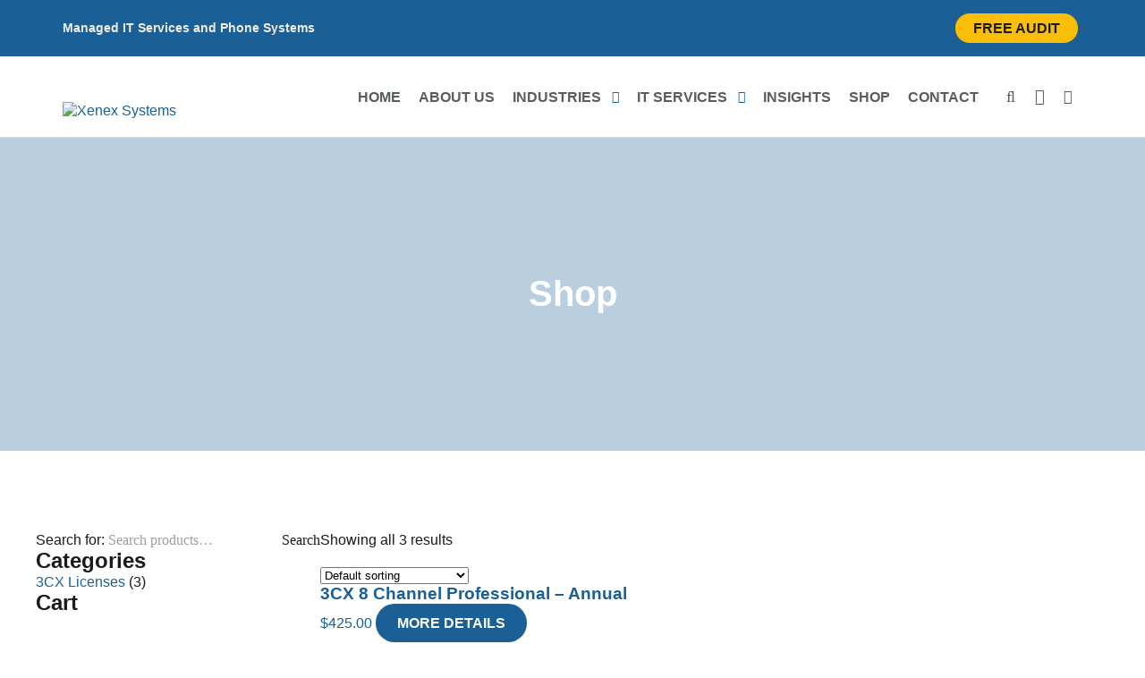

--- FILE ---
content_type: text/html; charset=UTF-8
request_url: https://xenexsystems.com.au/shop/
body_size: 19122
content:
<!doctype html><html lang="en-AU" prefix="og: https://ogp.me/ns#"><head><script data-no-optimize="1" type="8f0ce844f6afd9cc3b223fde-text/javascript">var litespeed_docref=sessionStorage.getItem("litespeed_docref");litespeed_docref&&(Object.defineProperty(document,"referrer",{get:function(){return litespeed_docref}}),sessionStorage.removeItem("litespeed_docref"));</script> <meta charset="UTF-8"><meta name="viewport" content="width=device-width, shrink-to-fit=no, initial-scale=1.0, maximum-scale=1.0, user-scalable=no"><link rel="icon" type="image/png" href="/wp-content/themes/xenex/img/favicon.png"/> <script data-cfasync="false" data-pagespeed-no-defer>var gtm4wp_datalayer_name = "dataLayer";
	var dataLayer = dataLayer || [];
	const gtm4wp_use_sku_instead = 0;
	const gtm4wp_currency = 'AUD';
	const gtm4wp_product_per_impression = 10;
	const gtm4wp_clear_ecommerce = false;
	const gtm4wp_datalayer_max_timeout = 2000;</script> <title>Shop | Xenex Systems</title><meta name="description" content="Products Archive | Xenex Systems"/><meta name="robots" content="follow, index, max-snippet:-1, max-video-preview:-1, max-image-preview:large"/><link rel="canonical" href="https://xenexsystems.com.au/shop/" /><meta property="og:locale" content="en_US" /><meta property="og:type" content="article" /><meta property="og:title" content="Shop | Xenex Systems" /><meta property="og:description" content="Products Archive | Xenex Systems" /><meta property="og:url" content="https://xenexsystems.com.au/shop/" /><meta property="og:site_name" content="Xenex Systems" /><meta property="article:publisher" content="https://facebook.com/xenexsystems/" /><meta name="twitter:card" content="summary_large_image" /><meta name="twitter:title" content="Shop | Xenex Systems" /><meta name="twitter:description" content="Products Archive | Xenex Systems" /> <script type="application/ld+json" class="rank-math-schema">{"@context":"https://schema.org","@graph":[{"@type":"Organization","@id":"https://xenexsystems.com.au/#organization","name":"Xenex Systems","url":"https://xenexsystems.com.au/","sameAs":["https://facebook.com/xenexsystems/"],"logo":{"@type":"ImageObject","@id":"https://xenexsystems.com.au/#logo","url":"https://xenexsystems.com.au/wp-content/uploads/2020/12/Xenex-Systems-IT-Services-Perth.png","contentUrl":"https://xenexsystems.com.au/wp-content/uploads/2020/12/Xenex-Systems-IT-Services-Perth.png","caption":"Xenex Systems","inLanguage":"en-AU","width":"177","height":"74"}},{"@type":"WebSite","@id":"https://xenexsystems.com.au/#website","url":"https://xenexsystems.com.au","name":"Xenex Systems","publisher":{"@id":"https://xenexsystems.com.au/#organization"},"inLanguage":"en-AU"},{"@type":"BreadcrumbList","@id":"https://xenexsystems.com.au/shop/#breadcrumb","itemListElement":[{"@type":"ListItem","position":"1","item":{"@id":"https:\\/\\/xenexsystems.com.au//xenexsystems.com.au//xenexsystems.com.au","name":"Site"}},{"@type":"ListItem","position":"2","item":{"@id":"https://xenexsystems.com.au/shop/","name":"Shop"}}]},{"@type":"CollectionPage","@id":"https://xenexsystems.com.au/shop/#webpage","url":"https://xenexsystems.com.au/shop/","name":"Shop | Xenex Systems","isPartOf":{"@id":"https://xenexsystems.com.au/#website"},"inLanguage":"en-AU","breadcrumb":{"@id":"https://xenexsystems.com.au/shop/#breadcrumb"}}]}</script> <style id='wp-img-auto-sizes-contain-inline-css' type='text/css'>img:is([sizes=auto i],[sizes^="auto," i]){contain-intrinsic-size:3000px 1500px}
/*# sourceURL=wp-img-auto-sizes-contain-inline-css */</style><style id="litespeed-ccss">.wpcf7 .screen-reader-response{position:absolute;overflow:hidden;clip:rect(1px,1px,1px,1px);clip-path:inset(50%);height:1px;width:1px;margin:-1px;padding:0;border:0;word-wrap:normal!important}.wpcf7 form .wpcf7-response-output{margin:2em .5em 1em;padding:.2em 1em;border:2px solid #00a0d2}.wpcf7 form.init .wpcf7-response-output{display:none}.wpcf7-form-control-wrap{position:relative}.wpcf7-spinner{visibility:hidden;display:inline-block;background-color:#23282d;opacity:.75;width:24px;height:24px;border:none;border-radius:100%;padding:0;margin:0 24px;position:relative}.wpcf7-spinner:before{content:'';position:absolute;background-color:#fbfbfc;top:4px;left:4px;width:6px;height:6px;border:none;border-radius:100%;transform-origin:8px 8px;animation-name:spin;animation-duration:1s;animation-timing-function:linear;animation-iteration-count:infinite}@media (prefers-reduced-motion:reduce){.wpcf7-spinner:before{animation-name:blink;animation-duration:2s}}@keyframes spin{from{transform:rotate(0deg)}to{transform:rotate(360deg)}}@keyframes blink{from{opacity:0}50%{opacity:1}to{opacity:0}}.wpcf7 input[type=email],.wpcf7 input[type=tel]{direction:ltr}:root{--woocommerce:#720eec;--wc-green:#7ad03a;--wc-red:#a00;--wc-orange:#ffba00;--wc-blue:#2ea2cc;--wc-primary:#720eec;--wc-primary-text:#fcfbfe;--wc-secondary:#e9e6ed;--wc-secondary-text:#515151;--wc-highlight:#958e09;--wc-highligh-text:#fff;--wc-content-bg:#fff;--wc-subtext:#767676;--wc-form-border-color:rgba(32,7,7,.8);--wc-form-border-radius:4px;--wc-form-border-width:1px}@media only screen and (max-width:768px){:root{--woocommerce:#720eec;--wc-green:#7ad03a;--wc-red:#a00;--wc-orange:#ffba00;--wc-blue:#2ea2cc;--wc-primary:#720eec;--wc-primary-text:#fcfbfe;--wc-secondary:#e9e6ed;--wc-secondary-text:#515151;--wc-highlight:#958e09;--wc-highligh-text:#fff;--wc-content-bg:#fff;--wc-subtext:#767676;--wc-form-border-color:rgba(32,7,7,.8);--wc-form-border-radius:4px;--wc-form-border-width:1px}}:root{--woocommerce:#720eec;--wc-green:#7ad03a;--wc-red:#a00;--wc-orange:#ffba00;--wc-blue:#2ea2cc;--wc-primary:#720eec;--wc-primary-text:#fcfbfe;--wc-secondary:#e9e6ed;--wc-secondary-text:#515151;--wc-highlight:#958e09;--wc-highligh-text:#fff;--wc-content-bg:#fff;--wc-subtext:#767676;--wc-form-border-color:rgba(32,7,7,.8);--wc-form-border-radius:4px;--wc-form-border-width:1px}@keyframes spin{100%{transform:rotate(360deg)}}@media screen{:root{--blue:#007bff;--indigo:#6610f2;--purple:#6f42c1;--pink:#e83e8c;--red:#dc3545;--orange:#fd7e14;--yellow:#ffc107;--green:#28a745;--teal:#20c997;--cyan:#17a2b8;--white:#fff;--gray:#6c757d;--gray-dark:#343a40;--primary:#1a5f96;--secondary:#6c757d;--success:#28a745;--info:#17a2b8;--warning:#ffc107;--danger:#dc3545;--light:#f8f9fa;--dark:#343a40;--color-base:#1a5f96;--breakpoint-xs:0;--breakpoint-sm:576px;--breakpoint-md:768px;--breakpoint-lg:992px;--breakpoint-xl:1200px;--breakpoint-xxl:1900px;--font-family-sans-serif:-apple-system,BlinkMacSystemFont,"Segoe UI",Roboto,"Helvetica Neue",Arial,"Noto Sans",sans-serif,"Apple Color Emoji","Segoe UI Emoji","Segoe UI Symbol","Noto Color Emoji";--font-family-monospace:SFMono-Regular,Menlo,Monaco,Consolas,"Liberation Mono","Courier New",monospace}*,*:before,*:after{box-sizing:border-box}html{font-family:sans-serif;line-height:1.15;-webkit-text-size-adjust:100%}header,section{display:block}body{margin:0;font-family:"Poppins";font-size:1rem;font-weight:400;line-height:1.2;color:#212529;text-align:left;background-color:#fff}h1,h4{margin-top:0;margin-bottom:.5rem}p{margin-top:0;margin-bottom:20px}ul{margin-top:0;margin-bottom:1rem}ul ul{margin-bottom:0}a{color:#1a5f96;text-decoration:none;background-color:transparent}img{vertical-align:middle;border-style:none}button{border-radius:0}input,button{margin:0;font-family:inherit;font-size:inherit;line-height:inherit}button,input{overflow:visible}button{text-transform:none}button,[type=submit]{-webkit-appearance:button}button::-moz-focus-inner,[type=submit]::-moz-focus-inner{padding:0;border-style:none}[type=number]::-webkit-inner-spin-button,[type=number]::-webkit-outer-spin-button{height:auto}[type=search]{outline-offset:-2px;-webkit-appearance:none}[type=search]::-webkit-search-decoration{-webkit-appearance:none}::-webkit-file-upload-button{font:inherit;-webkit-appearance:button}.container{width:100%;padding-right:30px;padding-left:30px;margin-right:auto;margin-left:auto}@media (min-width:576px){.container{max-width:100%}}@media (min-width:768px){.container{max-width:100%}}@media (min-width:992px){.container{max-width:100%}}@media (min-width:1200px){.container{max-width:100%}}@media (min-width:1900px){.container{max-width:1500px}}.row{display:flex;flex-wrap:wrap;margin-right:-30px;margin-left:-30px}.col-md-6,.col-md-12{position:relative;width:100%;padding-right:30px;padding-left:30px}@media (min-width:768px){.col-md-6{flex:0 0 50%;max-width:50%}.col-md-12{flex:0 0 100%;max-width:100%}}.mb-0{margin-bottom:0!important}.mt-2{margin-top:.5rem!important}.mb-4{margin-bottom:1.5rem!important}*,*:before,*:after{box-sizing:border-box;margin:0;padding:0;list-style:none}html{font-family:sans-serif;line-height:1.15;-webkit-text-size-adjust:100%;scroll-behavior:smooth}header,section{display:block}body{margin:0;text-align:left}h1,h4{margin-top:0}ul{padding:0;margin:0;list-style:none}a{color:#1a5f96;text-decoration:none}input,button{font-family:"Poppins";font-size:100%;line-height:1;color:#1b1b1b;margin:0;border:none;outline:none;box-shadow:none;background-color:transparent;position:relative}input:-webkit-autofill{-webkit-box-shadow:0 0 0px 1000px transparent inset!important}input[type=search]::-webkit-search-decoration,input[type=search]::-webkit-search-cancel-button,input[type=search]::-webkit-search-results-button,input[type=search]::-webkit-search-results-decoration{-webkit-appearance:none}::-webkit-input-placeholder{opacity:.7}::-moz-placeholder{opacity:.7}:-ms-input-placeholder{opacity:.7}:-moz-placeholder{opacity:.7}::placeholder{opacity:.7}.container{max-width:1200px}@media (max-width:992px){.container,.row:not(.no-gutters)>[class*=col-]{padding-right:15px;padding-left:15px}.row:not(.no-gutters){margin-right:-15px;margin-left:-15px}}@media (max-width:768px){.container,.row:not(.no-gutters)>[class*=col-]{padding-right:15px;padding-left:15px}.row:not(.no-gutters){margin-right:-15px;margin-left:-15px}}html,body{height:100%}body{font-size:16px;line-height:1.2;font-family:"Poppins",sans-serif;color:#1b1b1b;overflow-x:hidden;position:relative;background-color:#fff}img{max-width:100%;max-height:100%;height:auto}ul{padding:0;margin:0;list-style:none}a{text-decoration:none}.center-text{text-align:center}.side-nav{position:fixed;top:0;left:0;z-index:0;height:100%;width:300px;display:block;background-color:#fff;color:#fff;overflow-x:hidden;padding:0}.side-nav .content{padding:20px;margin-top:20px;margin-bottom:10px}.side-nav .side-logo{display:block;text-align:left;margin-bottom:20px}.side-nav .side-logo img{max-width:150px;min-width:50px}.side-nav .side-menu ul li{border-bottom:1px solid #ddd}.side-nav .side-menu ul li:last-child{border:none}.side-nav .side-menu ul li a{padding:10px 0;color:#575d5d;display:block;font-size:.9em;text-transform:uppercase}.side-nav .side-menu ul li ul.sub-menu li{border-top:1px solid #ddd;border-bottom:none}.side-nav .side-menu ul li ul.sub-menu li a{padding-left:20px;font-size:.8em;position:relative;text-transform:none}.side-nav .side-menu ul li ul.sub-menu li a:before{font-family:"Font Awesome 5 Pro";content:"\f111";font-weight:900;line-height:1;font-size:.5em;position:absolute;top:15px;left:5px;color:#575d5d;opacity:.5}.main-base{position:relative;display:flex;flex-direction:column;min-height:100vh;background-color:#fff}.main-base:before,.main-base .header-base:before{content:"";position:relative;z-index:0;top:0;left:0;right:0;bottom:0;width:100%;height:100%;background-color:#000;opacity:0}@media (max-width:992px){.side-nav-switch{margin:0;padding:0;width:39px;height:33px;position:absolute;left:0;align-self:center;z-index:1010}.side-nav-switch button{display:block;position:absolute;top:50%;left:50%;transform:translate(-50%,-50%);width:25px;height:2px;background-color:#575d5d;border-radius:1px}.side-nav-switch button:after,.side-nav-switch button:before{content:"";position:absolute;display:block;left:0;width:100%;height:2px;background-color:#575d5d;border-radius:1px}.side-nav-switch button:before{top:-8px}.side-nav-switch button:after{bottom:-8px}}.header-base{background-color:#fff;width:100%;z-index:1001;position:sticky;top:0}.header-base .header-top{background-color:#1a5f96;color:#fff;padding:15px 0;height:auto}.header-base .header-top .container{display:flex;align-items:center;flex-wrap:wrap}.header-base .header-top .col-left{margin-right:auto;font-size:.9em;font-weight:600;color:#eee}.header-base .header-top .col-left p{margin:0;line-height:1.5}@media (max-width:768px){.header-base .header-top .col-left{display:none}}.header-base .header-top .col-right{display:flex;flex-wrap:wrap;align-items:center;margin-left:auto}@media (max-width:768px){.header-base .header-top .col-right{justify-content:center;margin-right:auto}}.header-base .header-top .col-right .contact{display:flex;margin:0 5px}.header-base .header-top .col-right .contact li a{display:flex;justify-content:center;align-items:center;width:32px;height:32px;position:relative;border-radius:50%;margin-right:2px}.header-base .header-top .col-right .contact li a i{text-align:center;font-size:1em;color:#eee}.header-base .header-top .col-right .button{margin:0 5px}@media (max-width:576px){.header-base .header-top .col-right .button{margin:5px}}.header-base .header-top .col-right .button .modal-button{display:block;background-color:#fbbe07;color:#1b1b1b;font-weight:600;text-transform:uppercase;padding:7px 20px;border-radius:20px}.header-base .header-main{background-color:#fff;padding-top:20px;padding-bottom:20px;border-bottom:1px solid #ddd;width:100%}.header-base .header-main .main-content{width:100%;height:100%;display:flex;position:relative;flex-wrap:nowrap}@media (max-width:992px){.header-base .header-main .main-content{align-items:center}}.header-base .header-main .main-logo{display:flex;align-items:flex-end;margin-right:auto;max-width:175px;min-height:50px}@media (max-width:992px){.header-base .header-main .main-logo{margin-left:60px;max-width:150px}}.header-base .header-main .main-nav{display:flex;position:relative}@media (max-width:992px){.header-base .header-main .main-nav{display:none}}.header-base .header-main .main-nav .main-menu{height:100%}.header-base .header-main .main-nav .main-menu>ul{display:flex;height:100%}.header-base .header-main .main-nav .main-menu>ul>li{position:relative;margin-left:20px;height:100%}.header-base .header-main .main-nav .main-menu>ul>li a{font-size:1em;font-weight:600;text-transform:uppercase;white-space:nowrap;position:relative;padding:10px 0;display:flex;height:100%;align-items:center;color:#575d5d}.header-base .header-main .main-nav .main-menu>ul>li.menu-item-has-children>a{position:relative;padding:10px 20px 10px 0}.header-base .header-main .main-nav .main-menu>ul>li.menu-item-has-children>a:after{font-family:"Font Awesome 5 Pro";content:"\f078";font-weight:900;line-height:1;position:absolute;right:0;color:#1a5f96;font-size:.9em}.header-base .header-main .main-nav .main-menu>ul>li ul.sub-menu{position:absolute;top:120%;left:-20px;z-index:1000;background-color:#fff;opacity:0;visibility:hidden;width:230px;padding:0 0 8px;text-align:left;flex-direction:column;border-left:1px solid #ddd;border-right:1px solid #ddd;border-bottom:1px solid #ddd;border-radius:0 0 5px 5px}.header-base .header-main .main-nav .main-menu>ul>li ul.sub-menu li{margin:0;border-bottom:1px solid rgba(255,255,255,.15)}.header-base .header-main .main-nav .main-menu>ul>li ul.sub-menu li>a{white-space:normal}.header-base .header-main .main-nav .main-menu>ul>li ul.sub-menu li.menu-item-has-children{position:relative}.header-base .header-main .main-nav .main-menu>ul>li ul.sub-menu li.menu-item-has-children>a:after{font-family:"Font Awesome 5 Pro";content:"\f105";font-weight:400;line-height:1;position:absolute;right:12px;top:10px;color:#ddd;font-size:1em}.header-base .header-main .main-nav .main-menu>ul>li ul.sub-menu li a{text-transform:none;font-weight:400;font-size:.9em;padding:8px 20px;color:#575d5d}.header-base .header-main .main-nav .main-menu>ul>li ul.sub-menu li:first-child ul.sub-menu{top:-20px}.header-base .header-main .main-nav .main-menu>ul>li ul.sub-menu li ul.sub-menu{position:absolute;top:-22px;left:100%;z-index:1000;background-color:#fff;opacity:0;visibility:hidden;width:220px;padding:4px 0;text-align:left;flex-direction:column;border:1px solid #ddd;border-radius:0 5px 5px}.header-base .header-main .main-nav .main-menu>ul>li ul.sub-menu li ul.sub-menu li a{padding:6px 12px}.header-base .header-main .main-icons{display:flex;align-items:center;padding-left:10px;margin-left:10px}@media (max-width:992px){.header-base .header-main .main-icons{position:absolute;right:10px}}@media (max-width:576px){.header-base .header-main .main-icons{right:5px}}.header-base .header-main .main-icons ul{display:flex}.header-base .header-main .main-icons ul li a{color:#575d5d;height:30px;width:32px;display:block;position:relative}.header-base .header-main .main-icons ul li.account a:before{font-family:"Font Awesome 5 Pro";content:"\f007";font-weight:400;line-height:1;position:absolute;top:50%;left:50%;transform:translate(-50%,-50%);font-size:1.1em}.header-base .header-main .main-icons ul li.search a:before{font-family:"Font Awesome 5 Pro";content:"\f002";font-weight:400;line-height:1;position:absolute;top:50%;left:50%;transform:translate(-50%,-50%);font-size:1.1em}.header-base .header-main .main-icons ul li.cart a{position:relative}.header-base .header-main .main-icons ul li.cart a:before{font-family:"Font Awesome 5 Pro";content:"\f07a";font-weight:400;line-height:1;position:absolute;top:50%;left:50%;transform:translate(-50%,-50%);font-size:1em}.header-base .header-main .main-search{position:absolute;top:-3px;bottom:0;left:0;right:0;width:100%;height:calc(100% + 6px);background-color:#fff;border:1px solid #ddd;border-radius:5px;z-index:1020;display:none}.header-base .header-main .main-search form{width:100%;height:100%}.header-base .header-main .main-search form input[type=search]{width:calc(100% - 40px);height:100%;color:#000;padding:10px 0 10px 15px;font-size:1em}.header-base .header-main .main-search form span.close{width:40px;height:100%;float:right;position:relative}.header-base .header-main .main-search form span.close:before{font-family:"Font Awesome 5 Pro";content:"\f00d";font-weight:300;line-height:1;position:absolute;top:50%;left:50%;transform:translate(-50%,-50%);font-size:1.4em;color:#999}.footer-base .newsletter input{background-color:#fff;padding:12px 24px;font-size:1em;line-height:1;border-radius:5px 0 0 5px}@media (max-width:576px){.footer-base .newsletter input{padding:12px}}.content-base{display:flex;flex-direction:column;flex:1}.content-base .section{padding-top:90px;padding-bottom:90px;margin:0;background-color:#fff;scroll-margin-top:50px}@media (max-width:576px){.content-base .section{padding-top:50px;padding-bottom:50px}}.content-base .section.cover-bg{position:relative;background-repeat:no-repeat;background-position:center center;background-size:cover;width:100%;height:100%;display:flex;justify-content:center;align-items:flex-end;flex-direction:column;color:#fff;padding:150px 0;position:relative}.content-base .section.cover-bg.overlay:before{content:"";position:absolute;top:0;left:0;width:100%;height:100%;background-color:rgba(26,95,150,.3)}.content-base .section.cover-bg .box{text-align:center;min-height:50px}.content-base .section.cover-bg h1{font-weight:600;font-size:2.5em;margin-bottom:0;color:#fff}.content-base .button,.content-base button.button{background-color:#1a5f96;position:relative;padding:12px 24px;font-size:1em;font-weight:700;line-height:1.2;color:#fff;text-transform:uppercase;text-decoration:none;margin-bottom:20px;display:inline-block;text-align:center;border-radius:5px}.content-base .button.round,.content-base button.button.round{border-radius:25px}.content-base .button.more:after,.content-base button.button.more:after{font-family:"Font Awesome 5 Pro";content:"\f178";font-weight:400;line-height:1;margin-left:6px}.content-base .button.center,.content-base button.button.center{display:block;margin-left:auto;margin-right:auto}.content-base .button.big,.content-base button.button.big{padding:15px 30px;font-size:1.1em;font-weight:700}.content-base .carousel{position:relative}.content-base ul.type-icon.grid{display:flex;flex-wrap:wrap}@media (min-width:768px){.content-base ul.type-icon.grid.x4>li{width:50%}}@media (min-width:992px){.content-base ul.type-icon.grid.x4>li{width:25%}}.content-base ul.type-icon.grid li.item{padding:0 3px 6px}.content-base ul.type-icon li.item{width:100%;padding:0 15px 15px;display:inline-block;height:auto}.content-base ul.type-icon li.item .box{display:flex;flex-direction:column;width:100%;height:100%;background-color:#fff;border:1px solid #eee;box-shadow:0 0 10px #eee;border-radius:5px}.content-base ul.type-icon li.item .box .top{display:flex;justify-content:center;align-items:center;text-align:center;width:100%;height:160px;flex:0 0 160px;color:#fff;font-size:3em;overflow:hidden;position:relative;border-radius:5px 5px 0 0}.content-base ul.type-icon li.item .box .top a.icon{display:flex}.content-base ul.type-icon li.item .box .top a{display:flex}.content-base ul.type-icon li.item .box .top i{position:relative;width:90px;height:90px;border-radius:50%;border:3px solid rgba(26,95,150,.3)}.content-base ul.type-icon li.item .box .top i:before{position:absolute;top:50%;left:50%;transform:translate(-50%,-50%);font-size:.9em;color:#1a5f96}.content-base ul.type-icon li.item .box .bottom{display:flex;flex-direction:column;width:100%;height:100%;padding:0 30px 30px;border-radius:0 0 5px 5px}@media (max-width:992px){.content-base ul.type-icon{margin:0 -10px 10px}}.editor{line-height:1.6}.editor h4{margin-bottom:20px;font-weight:400;line-height:1.2}.editor h4{font-size:1.4rem}.editor p{margin-bottom:20px}.editor a{color:#1a5f96}.editor ul{list-style-type:none;margin-bottom:20px}.editor ul.links{margin-bottom:5px}.editor ul.links li{margin-bottom:5px}.editor ul.links li a{display:block}.editor ul li{padding-left:20px;margin-top:0;position:relative}.editor ul li:before{font-family:"Font Awesome 5 Pro";content:"\f111";font-weight:900;line-height:1;position:absolute;top:.6rem;left:3px;font-size:6px;font-style:normal}.form{font-size:.9em}.form input,.form button[type=submit],.form .wpcf7 .wpcf7-response-output{border-radius:5px}.form .form-row{display:flex;flex-wrap:wrap;margin-right:-5px;margin-left:-5px}.form .form-row>[class*=col-]{padding-right:5px;padding-left:5px}.form input{display:block;width:100%;padding:10px;margin-bottom:10px;border:1px solid #ddd;background-color:#fff}.form button[type=submit]{width:auto;padding:15px 20px!important;margin-bottom:20px;font-size:1em;font-weight:600;color:#fff;text-transform:uppercase;background-color:#1a5f96}@keyframes spin{0%{transform:rotate(0deg)}100%{transform:rotate(360deg)}}.form .wpcf7 p{margin-bottom:0}.form .wpcf7 .wpcf7-form-control-wrap{position:relative;display:flex;flex-direction:column;width:100%}.form .wpcf7 .wpcf7-response-output{font-size:1em;line-height:1.2;font-weight:700;float:left;width:100%;border:none;background-color:rgba(26,95,150,.7);color:#fff;padding:15px;border:none;margin:10px 0 15px;text-align:left}.newsletter-form .wpcf7 .wpcf7-response-output{border-radius:5px}.newsletter-form form .wpcf7-spinner{visibility:hidden;display:none}@keyframes spin{0%{transform:rotate(0deg)}100%{transform:rotate(360deg)}}.newsletter-form .wpcf7 .wpcf7-response-output{font-size:.9em;line-height:1.2;font-weight:400;float:left;width:100%;border:none;background-color:rgba(0,0,0,.3);color:#fff;padding:10px 15px;border:none;margin:10px 0;text-align:left}.modal-container{position:fixed;top:0;right:0;bottom:0;left:0;outline:0;z-index:1100;overflow-x:hidden;overflow-y:auto;background-color:rgba(0,0,0,.8);display:none}.modal-container .modal-center{display:flex;align-items:center;justify-content:center;min-height:calc(100% - 40px);position:relative;max-width:700px;margin:auto;transform:translate(0,0)}.modal-container .modal-wrapper{display:flex;flex-direction:column;position:relative;width:100%;margin:20px;outline:0;background-color:#fff;border-radius:5px;transform:translate(0,-10%);box-shadow:0 0 5px 0 rgba(0,0,0,.5)}.modal-container .modal-content{background-size:cover;background-position:center center;background-repeat:no-repeat;display:block;padding:30px 25px;border-radius:5px;overflow:hidden;position:relative}.modal-container .modal-content *{position:relative;z-index:1}.modal-container .modal-content h4{margin:5px 0;line-height:1.1;font-weight:700}.modal-container .modal-content h4{font-size:24px}.modal-container .modal-content p{font-size:16px;margin:5px 0;line-height:1.1}.modal-container .modal-close{width:32px;height:32px;border-radius:50%;background-color:#1a5f96;position:absolute;z-index:10;top:-16px;right:-16px;display:flex;align-items:center;justify-content:center}.modal-container .modal-close:before{font-family:"Font Awesome 5 Pro";content:"\f00d";font-weight:400;line-height:1;font-size:18px;color:#fff;transform:rotate(0deg)}@keyframes blink{from{opacity:1.0}50%{opacity:.5}to{opacity:1.0}}}</style><script src="/cdn-cgi/scripts/7d0fa10a/cloudflare-static/rocket-loader.min.js" data-cf-settings="8f0ce844f6afd9cc3b223fde-|49"></script><link rel="preload" data-asynced="1" data-optimized="2" as="style" onload="this.onload=null;this.rel='stylesheet'" href="/wp-content/litespeed/ucss/bf1fb6f51aa7c26776362696f45e6a2c.css?ver=f6003" /><script data-optimized="1" type="litespeed/javascript" data-src="/wp-content/plugins/litespeed-cache/assets/js/css_async.min.js"></script> <style id='classic-theme-styles-inline-css' type='text/css'>/*! This file is auto-generated */
.wp-block-button__link{color:#fff;background-color:#32373c;border-radius:9999px;box-shadow:none;text-decoration:none;padding:calc(.667em + 2px) calc(1.333em + 2px);font-size:1.125em}.wp-block-file__button{background:#32373c;color:#fff;text-decoration:none}
/*# sourceURL=/wp-includes/css/classic-themes.min.css */</style><style id='woocommerce-inline-inline-css' type='text/css'>.woocommerce form .form-row .required { visibility: visible; }
/*# sourceURL=woocommerce-inline-inline-css */</style> <script type="litespeed/javascript" data-src="/wp-includes/js/jquery/jquery.min.js" id="jquery-core-js"></script> <script id="wc-add-to-cart-js-extra" type="litespeed/javascript">var wc_add_to_cart_params={"ajax_url":"/wp-admin/admin-ajax.php","wc_ajax_url":"/?wc-ajax=%%endpoint%%","i18n_view_cart":"View cart","cart_url":"https://xenexsystems.com.au/cart/","is_cart":"","cart_redirect_after_add":"no"}</script> <script id="woocommerce-js-extra" type="litespeed/javascript">var woocommerce_params={"ajax_url":"/wp-admin/admin-ajax.php","wc_ajax_url":"/?wc-ajax=%%endpoint%%","i18n_password_show":"Show password","i18n_password_hide":"Hide password"}</script> <script id="WCPAY_ASSETS-js-extra" type="litespeed/javascript">var wcpayAssets={"url":"https://xenexsystems.com.au/wp-content/plugins/woocommerce-payments/dist/"}</script> <link rel="https://api.w.org/" href="https://xenexsystems.com.au/wp-json/" /><link rel="EditURI" type="application/rsd+xml" title="RSD" href="https://xenexsystems.com.au/xmlrpc.php?rsd" /><meta name="ahrefs-site-verification" content="c010dec47a6f729630b8c91d1c60677cc0d196c6bbacac7e7ea3cf2b6bb180a5">
 <script type="litespeed/javascript">(function(w,d,s,l,i){w[l]=w[l]||[];w[l].push({'gtm.start':new Date().getTime(),event:'gtm.js'});var f=d.getElementsByTagName(s)[0],j=d.createElement(s),dl=l!='dataLayer'?'&l='+l:'';j.async=!0;j.src='https://www.googletagmanager.com/gtm.js?id='+i+dl;f.parentNode.insertBefore(j,f)})(window,document,'script','dataLayer','GTM-KMKQ5B6')</script>  <script data-cfasync="false" data-pagespeed-no-defer type="text/javascript">var dataLayer_content = {"pagePostType":"product"};
	dataLayer.push( dataLayer_content );</script> <script data-cfasync="false" data-pagespeed-no-defer type="text/javascript">console.warn && console.warn("[GTM4WP] Google Tag Manager container code placement set to OFF !!!");
	console.warn && console.warn("[GTM4WP] Data layer codes are active but GTM container must be loaded using custom coding !!!");</script> 	<noscript><style>.woocommerce-product-gallery{ opacity: 1 !important; }</style></noscript><meta name="google-site-verification" content="pfuYL70bCd_Yuion7uM7pPbDyMaPxHiotq4SdqQqhzQ" /><style id='global-styles-inline-css' type='text/css'>:root{--wp--preset--aspect-ratio--square: 1;--wp--preset--aspect-ratio--4-3: 4/3;--wp--preset--aspect-ratio--3-4: 3/4;--wp--preset--aspect-ratio--3-2: 3/2;--wp--preset--aspect-ratio--2-3: 2/3;--wp--preset--aspect-ratio--16-9: 16/9;--wp--preset--aspect-ratio--9-16: 9/16;--wp--preset--color--black: #000000;--wp--preset--color--cyan-bluish-gray: #abb8c3;--wp--preset--color--white: #ffffff;--wp--preset--color--pale-pink: #f78da7;--wp--preset--color--vivid-red: #cf2e2e;--wp--preset--color--luminous-vivid-orange: #ff6900;--wp--preset--color--luminous-vivid-amber: #fcb900;--wp--preset--color--light-green-cyan: #7bdcb5;--wp--preset--color--vivid-green-cyan: #00d084;--wp--preset--color--pale-cyan-blue: #8ed1fc;--wp--preset--color--vivid-cyan-blue: #0693e3;--wp--preset--color--vivid-purple: #9b51e0;--wp--preset--gradient--vivid-cyan-blue-to-vivid-purple: linear-gradient(135deg,rgb(6,147,227) 0%,rgb(155,81,224) 100%);--wp--preset--gradient--light-green-cyan-to-vivid-green-cyan: linear-gradient(135deg,rgb(122,220,180) 0%,rgb(0,208,130) 100%);--wp--preset--gradient--luminous-vivid-amber-to-luminous-vivid-orange: linear-gradient(135deg,rgb(252,185,0) 0%,rgb(255,105,0) 100%);--wp--preset--gradient--luminous-vivid-orange-to-vivid-red: linear-gradient(135deg,rgb(255,105,0) 0%,rgb(207,46,46) 100%);--wp--preset--gradient--very-light-gray-to-cyan-bluish-gray: linear-gradient(135deg,rgb(238,238,238) 0%,rgb(169,184,195) 100%);--wp--preset--gradient--cool-to-warm-spectrum: linear-gradient(135deg,rgb(74,234,220) 0%,rgb(151,120,209) 20%,rgb(207,42,186) 40%,rgb(238,44,130) 60%,rgb(251,105,98) 80%,rgb(254,248,76) 100%);--wp--preset--gradient--blush-light-purple: linear-gradient(135deg,rgb(255,206,236) 0%,rgb(152,150,240) 100%);--wp--preset--gradient--blush-bordeaux: linear-gradient(135deg,rgb(254,205,165) 0%,rgb(254,45,45) 50%,rgb(107,0,62) 100%);--wp--preset--gradient--luminous-dusk: linear-gradient(135deg,rgb(255,203,112) 0%,rgb(199,81,192) 50%,rgb(65,88,208) 100%);--wp--preset--gradient--pale-ocean: linear-gradient(135deg,rgb(255,245,203) 0%,rgb(182,227,212) 50%,rgb(51,167,181) 100%);--wp--preset--gradient--electric-grass: linear-gradient(135deg,rgb(202,248,128) 0%,rgb(113,206,126) 100%);--wp--preset--gradient--midnight: linear-gradient(135deg,rgb(2,3,129) 0%,rgb(40,116,252) 100%);--wp--preset--font-size--small: 13px;--wp--preset--font-size--medium: 20px;--wp--preset--font-size--large: 36px;--wp--preset--font-size--x-large: 42px;--wp--preset--spacing--20: 0.44rem;--wp--preset--spacing--30: 0.67rem;--wp--preset--spacing--40: 1rem;--wp--preset--spacing--50: 1.5rem;--wp--preset--spacing--60: 2.25rem;--wp--preset--spacing--70: 3.38rem;--wp--preset--spacing--80: 5.06rem;--wp--preset--shadow--natural: 6px 6px 9px rgba(0, 0, 0, 0.2);--wp--preset--shadow--deep: 12px 12px 50px rgba(0, 0, 0, 0.4);--wp--preset--shadow--sharp: 6px 6px 0px rgba(0, 0, 0, 0.2);--wp--preset--shadow--outlined: 6px 6px 0px -3px rgb(255, 255, 255), 6px 6px rgb(0, 0, 0);--wp--preset--shadow--crisp: 6px 6px 0px rgb(0, 0, 0);}:where(.is-layout-flex){gap: 0.5em;}:where(.is-layout-grid){gap: 0.5em;}body .is-layout-flex{display: flex;}.is-layout-flex{flex-wrap: wrap;align-items: center;}.is-layout-flex > :is(*, div){margin: 0;}body .is-layout-grid{display: grid;}.is-layout-grid > :is(*, div){margin: 0;}:where(.wp-block-columns.is-layout-flex){gap: 2em;}:where(.wp-block-columns.is-layout-grid){gap: 2em;}:where(.wp-block-post-template.is-layout-flex){gap: 1.25em;}:where(.wp-block-post-template.is-layout-grid){gap: 1.25em;}.has-black-color{color: var(--wp--preset--color--black) !important;}.has-cyan-bluish-gray-color{color: var(--wp--preset--color--cyan-bluish-gray) !important;}.has-white-color{color: var(--wp--preset--color--white) !important;}.has-pale-pink-color{color: var(--wp--preset--color--pale-pink) !important;}.has-vivid-red-color{color: var(--wp--preset--color--vivid-red) !important;}.has-luminous-vivid-orange-color{color: var(--wp--preset--color--luminous-vivid-orange) !important;}.has-luminous-vivid-amber-color{color: var(--wp--preset--color--luminous-vivid-amber) !important;}.has-light-green-cyan-color{color: var(--wp--preset--color--light-green-cyan) !important;}.has-vivid-green-cyan-color{color: var(--wp--preset--color--vivid-green-cyan) !important;}.has-pale-cyan-blue-color{color: var(--wp--preset--color--pale-cyan-blue) !important;}.has-vivid-cyan-blue-color{color: var(--wp--preset--color--vivid-cyan-blue) !important;}.has-vivid-purple-color{color: var(--wp--preset--color--vivid-purple) !important;}.has-black-background-color{background-color: var(--wp--preset--color--black) !important;}.has-cyan-bluish-gray-background-color{background-color: var(--wp--preset--color--cyan-bluish-gray) !important;}.has-white-background-color{background-color: var(--wp--preset--color--white) !important;}.has-pale-pink-background-color{background-color: var(--wp--preset--color--pale-pink) !important;}.has-vivid-red-background-color{background-color: var(--wp--preset--color--vivid-red) !important;}.has-luminous-vivid-orange-background-color{background-color: var(--wp--preset--color--luminous-vivid-orange) !important;}.has-luminous-vivid-amber-background-color{background-color: var(--wp--preset--color--luminous-vivid-amber) !important;}.has-light-green-cyan-background-color{background-color: var(--wp--preset--color--light-green-cyan) !important;}.has-vivid-green-cyan-background-color{background-color: var(--wp--preset--color--vivid-green-cyan) !important;}.has-pale-cyan-blue-background-color{background-color: var(--wp--preset--color--pale-cyan-blue) !important;}.has-vivid-cyan-blue-background-color{background-color: var(--wp--preset--color--vivid-cyan-blue) !important;}.has-vivid-purple-background-color{background-color: var(--wp--preset--color--vivid-purple) !important;}.has-black-border-color{border-color: var(--wp--preset--color--black) !important;}.has-cyan-bluish-gray-border-color{border-color: var(--wp--preset--color--cyan-bluish-gray) !important;}.has-white-border-color{border-color: var(--wp--preset--color--white) !important;}.has-pale-pink-border-color{border-color: var(--wp--preset--color--pale-pink) !important;}.has-vivid-red-border-color{border-color: var(--wp--preset--color--vivid-red) !important;}.has-luminous-vivid-orange-border-color{border-color: var(--wp--preset--color--luminous-vivid-orange) !important;}.has-luminous-vivid-amber-border-color{border-color: var(--wp--preset--color--luminous-vivid-amber) !important;}.has-light-green-cyan-border-color{border-color: var(--wp--preset--color--light-green-cyan) !important;}.has-vivid-green-cyan-border-color{border-color: var(--wp--preset--color--vivid-green-cyan) !important;}.has-pale-cyan-blue-border-color{border-color: var(--wp--preset--color--pale-cyan-blue) !important;}.has-vivid-cyan-blue-border-color{border-color: var(--wp--preset--color--vivid-cyan-blue) !important;}.has-vivid-purple-border-color{border-color: var(--wp--preset--color--vivid-purple) !important;}.has-vivid-cyan-blue-to-vivid-purple-gradient-background{background: var(--wp--preset--gradient--vivid-cyan-blue-to-vivid-purple) !important;}.has-light-green-cyan-to-vivid-green-cyan-gradient-background{background: var(--wp--preset--gradient--light-green-cyan-to-vivid-green-cyan) !important;}.has-luminous-vivid-amber-to-luminous-vivid-orange-gradient-background{background: var(--wp--preset--gradient--luminous-vivid-amber-to-luminous-vivid-orange) !important;}.has-luminous-vivid-orange-to-vivid-red-gradient-background{background: var(--wp--preset--gradient--luminous-vivid-orange-to-vivid-red) !important;}.has-very-light-gray-to-cyan-bluish-gray-gradient-background{background: var(--wp--preset--gradient--very-light-gray-to-cyan-bluish-gray) !important;}.has-cool-to-warm-spectrum-gradient-background{background: var(--wp--preset--gradient--cool-to-warm-spectrum) !important;}.has-blush-light-purple-gradient-background{background: var(--wp--preset--gradient--blush-light-purple) !important;}.has-blush-bordeaux-gradient-background{background: var(--wp--preset--gradient--blush-bordeaux) !important;}.has-luminous-dusk-gradient-background{background: var(--wp--preset--gradient--luminous-dusk) !important;}.has-pale-ocean-gradient-background{background: var(--wp--preset--gradient--pale-ocean) !important;}.has-electric-grass-gradient-background{background: var(--wp--preset--gradient--electric-grass) !important;}.has-midnight-gradient-background{background: var(--wp--preset--gradient--midnight) !important;}.has-small-font-size{font-size: var(--wp--preset--font-size--small) !important;}.has-medium-font-size{font-size: var(--wp--preset--font-size--medium) !important;}.has-large-font-size{font-size: var(--wp--preset--font-size--large) !important;}.has-x-large-font-size{font-size: var(--wp--preset--font-size--x-large) !important;}
/*# sourceURL=global-styles-inline-css */</style></head><body class="archive post-type-archive post-type-archive-product wp-theme-xenex theme-xenex woocommerce-shop woocommerce woocommerce-page woocommerce-no-js"><img data-lazyloaded="1" src="[data-uri]" width="1" height="1" data-src="https://sca-6077-adswizz.attribution.adswizz.com/fire?pixelId=c550cfd4-7c08-41c6-9345-63c4483f9a7a&type=sitevisit&subtype=HomePage&aw_0_req.gdpr=true&redirectURL=[base64]" style="display:block; width:0; height:0;" /><div class="side-nav"><div class="content"><div class="side-logo"><a href="https://xenexsystems.com.au/"><img data-lazyloaded="1" src="[data-uri]" data-src="/wp-content/uploads/2022/09/xenex-systems.svg" alt="Xenex Systems" /></a></div><div class="side-menu"><ul id="menu-mobile" class=""><li id="menu-item-5022" class="menu-item menu-item-type-post_type menu-item-object-page menu-item-home menu-item-5022"><a href="https://xenexsystems.com.au/">Home</a></li><li id="menu-item-5023" class="menu-item menu-item-type-post_type menu-item-object-page menu-item-5023"><a href="https://xenexsystems.com.au/about-us/">About Us</a></li><li id="menu-item-5024" class="menu-item menu-item-type-post_type menu-item-object-page menu-item-has-children menu-item-5024"><a href="https://xenexsystems.com.au/industries/">Industries</a><ul class="sub-menu"><li id="menu-item-5025" class="menu-item menu-item-type-post_type menu-item-object-page menu-item-5025"><a href="https://xenexsystems.com.au/industries/automotive-specialist-it-services/">Automotive IT</a></li><li id="menu-item-5026" class="menu-item menu-item-type-post_type menu-item-object-page menu-item-5026"><a href="https://xenexsystems.com.au/industries/medical-it-support-services/">Medical IT</a></li><li id="menu-item-5027" class="menu-item menu-item-type-post_type menu-item-object-page menu-item-5027"><a href="https://xenexsystems.com.au/industries/agriculture-it/">Agricultural IT</a></li></ul></li><li id="menu-item-5302" class="menu-item menu-item-type-post_type_archive menu-item-object-services menu-item-has-children menu-item-5302"><a href="https://xenexsystems.com.au/services/">IT Services</a><ul class="sub-menu"><li id="menu-item-5305" class="menu-item menu-item-type-taxonomy menu-item-object-services_types menu-item-5305"><a href="https://xenexsystems.com.au/service-category/cloud-solutions/">Cloud Solutions</a></li><li id="menu-item-5303" class="menu-item menu-item-type-taxonomy menu-item-object-services_types menu-item-5303"><a href="https://xenexsystems.com.au/service-category/communication-systems/">Communication Systems</a></li><li id="menu-item-5306" class="menu-item menu-item-type-taxonomy menu-item-object-services_types menu-item-5306"><a href="https://xenexsystems.com.au/service-category/it-audit-review/">IT Audit &amp; Reviews</a></li><li id="menu-item-5304" class="menu-item menu-item-type-taxonomy menu-item-object-services_types menu-item-5304"><a href="https://xenexsystems.com.au/service-category/it-outsourcing/">IT Outsourcing</a></li></ul></li><li id="menu-item-5342" class="menu-item menu-item-type-post_type menu-item-object-page current-menu-item current_page_item menu-item-5342"><a href="https://xenexsystems.com.au/shop/" aria-current="page">Shop</a></li><li id="menu-item-5347" class="menu-item menu-item-type-post_type menu-item-object-page menu-item-5347"><a href="https://xenexsystems.com.au/insights/">Insights</a></li><li id="menu-item-5309" class="menu-item menu-item-type-post_type menu-item-object-page menu-item-5309"><a href="https://xenexsystems.com.au/contact/">Contact</a></li></ul></div></div></div><div class="main-base"><header class="header-base"><div class="header-top"><div class="container"><div class="col-left"><p>Managed IT Services and Phone Systems</p></div><div class="col-right"><ul class="contact"><li><a href="tel:0862452800" target="_blank"><i class="fa-solid fa-phone-flip"></i></a></li><li><a href="/cdn-cgi/l/email-protection#6615070a0315261e0308031e151f1512030b154805090b480713" target="_blank"><i class="fa-solid fa-envelope"></i></a></li><li><a href="https://www.facebook.com/xenexsystems/" target="_blank"><i class="fa-brands fa-facebook-f"></i></a></li><li><a href="https://www.instagram.com/xenexsystems/" target="_blank"><i class="fa-brands fa-instagram"></i></a></li><li><a href="https://www.linkedin.com/company/xenex-systems/" target="_blank"><i class="fa-brands fa-linkedin-in"></i></a></li></ul>
<span class="button"><span class="modal-button" data-id="modal-1">Free Audit</span></span></div></div></div><div class="header-main"><div class="container"><div class="main-content"><div class="side-nav-switch"><button></button></div><div class="main-logo"><a href="https://xenexsystems.com.au/"><img data-lazyloaded="1" src="[data-uri]" data-src="/wp-content/uploads/2022/09/xenex-systems.svg" alt="Xenex Systems" /></a></div><div class="main-nav"><div class="main-menu"><ul id="menu-main-menu" class=""><li id="menu-item-4787" class="menu-item menu-item-type-post_type menu-item-object-page menu-item-home menu-item-4787"><a href="https://xenexsystems.com.au/">Home</a></li><li id="menu-item-4789" class="menu-item menu-item-type-post_type menu-item-object-page menu-item-4789"><a href="https://xenexsystems.com.au/about-us/">About Us</a></li><li id="menu-item-4790" class="menu-item menu-item-type-post_type menu-item-object-page menu-item-has-children menu-item-4790"><a href="https://xenexsystems.com.au/industries/">Industries</a><ul class="sub-menu"><li id="menu-item-4792" class="menu-item menu-item-type-post_type menu-item-object-page menu-item-4792"><a href="https://xenexsystems.com.au/industries/medical-it-support-services/">Medical IT</a></li><li id="menu-item-4793" class="menu-item menu-item-type-post_type menu-item-object-page menu-item-4793"><a href="https://xenexsystems.com.au/industries/agriculture-it/">Agricultural IT</a></li><li id="menu-item-5324" class="menu-item menu-item-type-post_type menu-item-object-page menu-item-5324"><a href="https://xenexsystems.com.au/industries/automotive-specialist-it-services/">Automotive Dealership IT</a></li></ul></li><li id="menu-item-4806" class="menu-item menu-item-type-post_type_archive menu-item-object-services menu-item-has-children menu-item-4806"><a href="https://xenexsystems.com.au/services/">IT Services</a><ul class="sub-menu"><li id="menu-item-5061" class="menu-item menu-item-type-taxonomy menu-item-object-services_types menu-item-has-children menu-item-5061"><a href="https://xenexsystems.com.au/service-category/cloud-solutions/">Cloud Solutions</a><ul class="sub-menu"><li id="menu-item-5065" class="menu-item menu-item-type-post_type menu-item-object-services menu-item-5065"><a href="https://xenexsystems.com.au/services/amazon-aws-azure/">Amazon AWS &#038; Microsoft Azure</a></li><li id="menu-item-5067" class="menu-item menu-item-type-post_type menu-item-object-services menu-item-5067"><a href="https://xenexsystems.com.au/services/microsoft-sharepoint/">Microsoft SharePoint</a></li><li id="menu-item-5066" class="menu-item menu-item-type-post_type menu-item-object-services menu-item-5066"><a href="https://xenexsystems.com.au/services/microsoft-office-365/">Microsoft Office 365</a></li></ul></li><li id="menu-item-5062" class="menu-item menu-item-type-taxonomy menu-item-object-services_types menu-item-has-children menu-item-5062"><a href="https://xenexsystems.com.au/service-category/communication-systems/">Communication Systems</a><ul class="sub-menu"><li id="menu-item-5593" class="menu-item menu-item-type-post_type menu-item-object-services menu-item-5593"><a href="https://xenexsystems.com.au/services/3cx-phone-systems/">3CX Phone Systems</a></li><li id="menu-item-5068" class="menu-item menu-item-type-post_type menu-item-object-services menu-item-5068"><a href="https://xenexsystems.com.au/services/internet-nbn/">Internet &#038; NBN</a></li><li id="menu-item-5070" class="menu-item menu-item-type-post_type menu-item-object-services menu-item-5070"><a href="https://xenexsystems.com.au/services/voip-phone-systems/">VoIP Phone Systems</a></li><li id="menu-item-5069" class="menu-item menu-item-type-post_type menu-item-object-services menu-item-5069"><a href="https://xenexsystems.com.au/services/sip-trunks/">Session Initiation Protocol (SIP) Trunks</a></li><li id="menu-item-5071" class="menu-item menu-item-type-post_type menu-item-object-services menu-item-5071"><a href="https://xenexsystems.com.au/services/xenex-pbx-solution/">Xenex PBX Solution</a></li></ul></li><li id="menu-item-5063" class="menu-item menu-item-type-taxonomy menu-item-object-services_types menu-item-has-children menu-item-5063"><a href="https://xenexsystems.com.au/service-category/it-audit-review/">IT Audit &amp; Reviews</a><ul class="sub-menu"><li id="menu-item-5074" class="menu-item menu-item-type-post_type menu-item-object-services menu-item-5074"><a href="https://xenexsystems.com.au/services/it-strategy-planning/">IT Strategy &#038; Planning</a></li><li id="menu-item-5072" class="menu-item menu-item-type-post_type menu-item-object-services menu-item-5072"><a href="https://xenexsystems.com.au/services/data-recovery-business-continuity/">Data Recovery &#038; Business Continuity</a></li><li id="menu-item-5073" class="menu-item menu-item-type-post_type menu-item-object-services menu-item-5073"><a href="https://xenexsystems.com.au/services/hardware-software/">Hardware &#038; Software</a></li></ul></li><li id="menu-item-5064" class="menu-item menu-item-type-taxonomy menu-item-object-services_types menu-item-has-children menu-item-5064"><a href="https://xenexsystems.com.au/service-category/it-outsourcing/">IT Outsourcing</a><ul class="sub-menu"><li id="menu-item-5077" class="menu-item menu-item-type-post_type menu-item-object-services menu-item-5077"><a href="https://xenexsystems.com.au/services/managed-it-services/">Managed IT Services Perth and Western Australia</a></li><li id="menu-item-5076" class="menu-item menu-item-type-post_type menu-item-object-services menu-item-5076"><a href="https://xenexsystems.com.au/services/it-support-helpdesk/">IT Support &#038; Help Desk</a></li><li id="menu-item-5078" class="menu-item menu-item-type-post_type menu-item-object-services menu-item-5078"><a href="https://xenexsystems.com.au/services/telstra-professional-services-partner/">Telstra Professional Services</a></li><li id="menu-item-5075" class="menu-item menu-item-type-post_type menu-item-object-services menu-item-5075"><a href="https://xenexsystems.com.au/services/data-backup-management/">Data Backup Management</a></li></ul></li></ul></li><li id="menu-item-5317" class="menu-item menu-item-type-post_type menu-item-object-page menu-item-5317"><a href="https://xenexsystems.com.au/insights/">Insights</a></li><li id="menu-item-4794" class="menu-item menu-item-type-post_type menu-item-object-page current-menu-item current_page_item menu-item-4794"><a href="https://xenexsystems.com.au/shop/" aria-current="page">Shop</a></li><li id="menu-item-4795" class="menu-item menu-item-type-post_type menu-item-object-page menu-item-4795"><a href="https://xenexsystems.com.au/contact/">Contact</a></li></ul></div></div><div class="main-icons"><ul><li class="search"><a href=""></a></li><li class="account"><a href="https://xenexsystems.com.au/my-account/"></a></li><li class="cart"><a href="https://xenexsystems.com.au/cart/"></a></li></ul></div><div class="main-search"><form role="search" method="get" action="https://xenexsystems.com.au/">
<input type="search" name="s" id="s" value="" placeholder="Search in site...">
<span class="close"></span></form></div></div></div></div></header><div class="content-base woocommerce-content container!"><section class="section cover-bg overlay" style="background-image:url(/wp-content/uploads/2022/09/banner-10.jpg.webp)"><div class="container"><div class="row"><div class="col-md-12"><div class="box"><h1>Shop</h1></div></div></div></div></section><section class="section gray!"><div class="container"><div class="row half-gutters"><div class="col-lg-3 product-sidebar order-1 d-none!"><div id="woocommerce_product_search-2" class="widget woocommerce widget_product_search"><form role="search" method="get" class="woocommerce-product-search" action="https://xenexsystems.com.au/">
<label class="screen-reader-text" for="woocommerce-product-search-field-0">Search for:</label>
<input type="search" id="woocommerce-product-search-field-0" class="search-field" placeholder="Search products&hellip;" value="" name="s" />
<button type="submit" value="Search" class="">Search</button>
<input type="hidden" name="post_type" value="product" /></form></div><div id="woocommerce_product_categories-2" class="widget woocommerce widget_product_categories"><h2 class="widget-title">Categories</h2><ul class="product-categories"><li class="cat-item cat-item-58"><a href="https://xenexsystems.com.au/product-category/3cx-licenses/">3CX Licenses</a> <span class="count">(3)</span></li></ul></div><div id="woocommerce_widget_cart-2" class="widget woocommerce widget_shopping_cart"><h2 class="widget-title">Cart</h2><div class="hide_cart_widget_if_empty"><div class="widget_shopping_cart_content"></div></div></div></div><div class="col-lg-9 main order-1"><div class="woocommerce-notices-wrapper"></div><div class="product-list-head"><p class="woocommerce-result-count" role="alert" aria-relevant="all" >
Showing all 3 results</p><form class="woocommerce-ordering" method="get">
<select
name="orderby"
class="orderby"
aria-label="Shop order"
><option value="menu_order"  selected='selected'>Default sorting</option><option value="popularity" >Sort by popularity</option><option value="date" >Sort by latest</option><option value="price" >Sort by price: low to high</option><option value="price-desc" >Sort by price: high to low</option>
</select>
<input type="hidden" name="paged" value="1" /></form></div><div class="product-list x3 alternate"><ul><li>
<a href="https://xenexsystems.com.au/product/3cx-8-channel-professional-annual/" class="box all">
<span class="top">
<span class="img alt" style="background-image:url(/wp-content/uploads/3cx.jpg.webp)"></span>
</span>
<span class="bottom"><h3>3CX 8 Channel Professional &#8211; Annual</h3>
<span class="price"><span class="woocommerce-Price-amount amount"><bdi><span class="woocommerce-Price-currencySymbol">&#36;</span>425.00</bdi></span></span>
<span class="button round mb-0">More details</span>
</span>
</a></li><li>
<a href="https://xenexsystems.com.au/product/3cx-4-channel-professional-annual/" class="box all">
<span class="top">
<span class="img alt" style="background-image:url(/wp-content/uploads/3cx.jpg.webp)"></span>
</span>
<span class="bottom"><h3>3CX 4 Channel Professional &#8211; Annual</h3>
<span class="price"><span class="woocommerce-Price-amount amount"><bdi><span class="woocommerce-Price-currencySymbol">&#36;</span>250.00</bdi></span></span>
<span class="button round mb-0">More details</span>
</span>
</a></li><li>
<a href="https://xenexsystems.com.au/product/3cx-16-channel-professional-annual/" class="box all">
<span class="top">
<span class="img alt" style="background-image:url(/wp-content/uploads/3cx.jpg.webp)"></span>
</span>
<span class="bottom"><h3>3CX 16 Channel Professional &#8211; Annual</h3>
<span class="price"><span class="woocommerce-Price-amount amount"><bdi><span class="woocommerce-Price-currencySymbol">&#36;</span>950.00</bdi></span></span>
<span class="button round mb-0">More details</span>
</span>
</a></li></ul></div></div></div></div></section></div><footer class="footer-base"><section class="section newsletter content-base base gray!"><div class="container"><div class="row"><div class="col-md-6"><h2>Newsletter</h2><p>Sign up to keep up to date with the latest technologies of the services we provide.</p></div><div class="col-md-6"><div class="newsletter-form"><div class="wpcf7 no-js" id="wpcf7-f5283-o1" lang="en-US" dir="ltr" data-wpcf7-id="5283"><div class="screen-reader-response"><p role="status" aria-live="polite" aria-atomic="true"></p><ul></ul></div><form action="/shop/#wpcf7-f5283-o1" method="post" class="wpcf7-form init" aria-label="Contact form" novalidate="novalidate" data-status="init"><fieldset class="hidden-fields-container"><input type="hidden" name="_wpcf7" value="5283" /><input type="hidden" name="_wpcf7_version" value="6.1.4" /><input type="hidden" name="_wpcf7_locale" value="en_US" /><input type="hidden" name="_wpcf7_unit_tag" value="wpcf7-f5283-o1" /><input type="hidden" name="_wpcf7_container_post" value="0" /><input type="hidden" name="_wpcf7_posted_data_hash" value="" /><input type="hidden" name="_wpcf7_recaptcha_response" value="" /></fieldset>
<span class="wpcf7-form-control-wrap" data-name="Newsletter-Email-Address"><input size="40" maxlength="400" class="wpcf7-form-control wpcf7-email wpcf7-validates-as-required wpcf7-text wpcf7-validates-as-email" aria-required="true" aria-invalid="false" placeholder="Email Address" value="" type="email" name="Newsletter-Email-Address" /></span>
<button type="submit" id="submit" class="wpcf7-form-control wpcf7-submit has-spinner button alt">Subscribe<span class="wpcf7-spinner"></span></button><div class="wpcf7-response-output" aria-hidden="true"></div></form></div></div></div></div></div></section><section class="section footer-main"><div class="container"><div class="row"><div class="col-xl-3 col-sm-6"><h2>Main Office</h2><h3>Xenex Systems</h3><div class="links"><ul><li><a href="tel:0862452800"><i class="fa-solid fa-phone-flip"></i><span>Sales: (08) 6245 2800</span></a></li><li><a href="tel:0892402800"><i class="fa-solid fa-phone-flip"></i><span>Support: (08) 9240 2800</span></a></li><li><a href="/cdn-cgi/l/email-protection#c1b2a0ada4b281b9a4afa4b9b2b8b2b5a4acb2efa2aeacefa0b4"><i class="fa-solid fa-envelope"></i><span>Email Sales</span></a></li><li><a href="/cdn-cgi/l/email-protection#6c0409001c08091f072c14090209141f151f1809011f420f0301420d19"><i class="fa-solid fa-envelope"></i><span>Email Support</span></a></li><li><a href="https://g.page/xenex-systems?share"><i class="fa-solid fa-location-dot"></i><span>Unit 6/3 King Edward Road, Osborne Park, WA 6017</span></a></li></ul></div><div class="social"><ul><li><a href="https://www.facebook.com/xenexsystems/"><i class="fa-brands fa-facebook"></i></a></li><li><a href="https://www.instagram.com/xenexsystems/"><i class="fa-brands fa-instagram"></i></a></li><li><a href="https://www.linkedin.com/company/xenex-systems/"><i class="fa-brands fa-linkedin-in"></i></a></li></ul></div></div><div class="col-xl-3 col-sm-6"><h2>Important Links</h2><div class="links"><ul><ul id="menu-important-links" class=""><li id="menu-item-5368" class="menu-item menu-item-type-custom menu-item-object-custom menu-item-5368"><a href="/wp-content/uploads/2022-01-06-xenex-systems-sfoa.pdf">Standard Form of Agreement</a></li><li id="menu-item-5369" class="menu-item menu-item-type-post_type menu-item-object-page menu-item-privacy-policy menu-item-5369"><a rel="privacy-policy" href="https://xenexsystems.com.au/privacy-policy/">Privacy Policy</a></li><li id="menu-item-5361" class="menu-item menu-item-type-post_type menu-item-object-page menu-item-5361"><a href="https://xenexsystems.com.au/about-us/">About Us</a></li><li id="menu-item-5031" class="menu-item menu-item-type-post_type menu-item-object-page menu-item-5031"><a href="https://xenexsystems.com.au/contact/">Contact Us</a></li></ul></ul></div></div><div class="col-xl-3 col-sm-6"><h2>Shop Links</h2><div class="links"><ul><ul id="menu-shop-links" class=""><li id="menu-item-5354" class="menu-item menu-item-type-post_type menu-item-object-page current-menu-item current_page_item menu-item-5354"><a href="https://xenexsystems.com.au/shop/" aria-current="page">Shop</a></li><li id="menu-item-5360" class="menu-item menu-item-type-post_type menu-item-object-page menu-item-5360"><a href="https://xenexsystems.com.au/my-account/">My account</a></li><li id="menu-item-5358" class="menu-item menu-item-type-post_type menu-item-object-page menu-item-5358"><a href="https://xenexsystems.com.au/cart/">Cart</a></li><li id="menu-item-5359" class="menu-item menu-item-type-post_type menu-item-object-page menu-item-5359"><a href="https://xenexsystems.com.au/checkout/">Checkout</a></li></ul></ul></div></div><div class="col-xl-3 col-sm-6"><h2>Recent Posts</h2><div class="posts"><ul><li><a href="https://xenexsystems.com.au/what-is-ransomware-in-cybersecurity-what-you-need-to-know/"><figure style="background-image:url(/wp-content/uploads/what-is-ransomware-in-cybersecurity-what-you-need-to-know.jpg.webp)"></figure><span><h4>What is Ransomware in Cybersecurity? What You Need to Know</h4><h5>4 Jan 2026</h5></span></a></li><li><a href="https://xenexsystems.com.au/cloud-backup-and-recovery-strategies-why-you-need-them/"><figure style="background-image:url(/wp-content/uploads/cloud-backup-and-recovery-strategies-why-you-need-them.jpg.webp)"></figure><span><h4>Cloud Backup and Recovery Strategies &#8211; Why You Need Them</h4><h5>4 Jan 2026</h5></span></a></li><li><a href="https://xenexsystems.com.au/how-software-solutions-are-improving-the-healthcare-industry/"><figure style="background-image:url(/wp-content/uploads/how-software-solutions-are-improving-the-healthcare-industry.jpg.webp)"></figure><span><h4>How Software Solutions Are Improving the Healthcare Industry</h4><h5>4 Jan 2026</h5></span></a></li></ul></div></div></div></div></section><section class="section footer-end"><div class="container"><div class="info">Copyright © 2026 – Xenex Systems – All rights reserved.</div></div></section></footer></div> <script data-cfasync="false" src="/cdn-cgi/scripts/5c5dd728/cloudflare-static/email-decode.min.js"></script><script type="speculationrules">{"prefetch":[{"source":"document","where":{"and":[{"href_matches":"/*"},{"not":{"href_matches":["/wp-*.php","/wp-admin/*","/wp-content/uploads/*","/wp-content/*","/wp-content/plugins/*","/wp-content/themes/xenex/*","/*\\?(.+)"]}},{"not":{"selector_matches":"a[rel~=\"nofollow\"]"}},{"not":{"selector_matches":".no-prefetch, .no-prefetch a"}}]},"eagerness":"conservative"}]}</script> <script type="litespeed/javascript">jQuery(document).ready(function($){$('.single_add_to_cart_button').parent().addClass('actions');$('.single_add_to_cart_button').removeClass('alt')})</script> <div class="modal-container" data-id="modal-1"><div class="modal-center"><div class="modal-wrapper"><div class="modal-close"></div><div class="modal-content content-base editor form"><h4 class="center-text mb-4">Free Audit Enquiry</h4><div class="wpcf7 no-js" id="wpcf7-f5282-o2" lang="en-US" dir="ltr" data-wpcf7-id="5282"><div class="screen-reader-response"><p role="status" aria-live="polite" aria-atomic="true"></p><ul></ul></div><form action="/shop/#wpcf7-f5282-o2" method="post" class="wpcf7-form init" aria-label="Contact form" novalidate="novalidate" data-status="init"><fieldset class="hidden-fields-container"><input type="hidden" name="_wpcf7" value="5282" /><input type="hidden" name="_wpcf7_version" value="6.1.4" /><input type="hidden" name="_wpcf7_locale" value="en_US" /><input type="hidden" name="_wpcf7_unit_tag" value="wpcf7-f5282-o2" /><input type="hidden" name="_wpcf7_container_post" value="0" /><input type="hidden" name="_wpcf7_posted_data_hash" value="" /><input type="hidden" name="_wpcf7_recaptcha_response" value="" /></fieldset><div class="form-row"><div class="col-md-6">
<span class="wpcf7-form-control-wrap" data-name="First-Name"><input size="40" maxlength="400" class="wpcf7-form-control wpcf7-text wpcf7-validates-as-required" aria-required="true" aria-invalid="false" placeholder="First Name" value="" type="text" name="First-Name" /></span></div><div class="col-md-6">
<span class="wpcf7-form-control-wrap" data-name="Last-Name"><input size="40" maxlength="400" class="wpcf7-form-control wpcf7-text wpcf7-validates-as-required" aria-required="true" aria-invalid="false" placeholder="Last Name" value="" type="text" name="Last-Name" /></span></div><div class="col-md-6">
<span class="wpcf7-form-control-wrap" data-name="Email-Address"><input size="40" maxlength="400" class="wpcf7-form-control wpcf7-email wpcf7-validates-as-required wpcf7-text wpcf7-validates-as-email" aria-required="true" aria-invalid="false" placeholder="Email Address" value="" type="email" name="Email-Address" /></span></div><div class="col-md-6">
<span class="wpcf7-form-control-wrap" data-name="Phone-Number"><input size="40" maxlength="400" class="wpcf7-form-control wpcf7-tel wpcf7-validates-as-required wpcf7-text wpcf7-validates-as-tel" aria-required="true" aria-invalid="false" placeholder="Phone Number" value="" type="tel" name="Phone-Number" /></span></div><div class="col-md-6">
<span class="wpcf7-form-control-wrap" data-name="Organization"><input size="40" maxlength="400" class="wpcf7-form-control wpcf7-text wpcf7-validates-as-required" aria-required="true" aria-invalid="false" placeholder="Organization" value="" type="text" name="Organization" /></span></div><div class="col-md-6">
<span class="wpcf7-form-control-wrap" data-name="Number-Employees"><input class="wpcf7-form-control wpcf7-number wpcf7-validates-as-required wpcf7-validates-as-number" aria-required="true" aria-invalid="false" placeholder="Number of Employees" value="" type="number" name="Number-Employees" /></span></div></div><input class="wpcf7-form-control wpcf7-hidden" value="Free-Audit-Enquiry" type="hidden" name="Form-title" /><div class="wpcf7-response-output" aria-hidden="true"></div>
<button type="submit" id="submit" class="wpcf7-form-control wpcf7-submit has-spinner button big more round mt-2 mb-0 center">Submit</button></form></div></div></div></div></div> <script type="litespeed/javascript">(function(){var c=document.body.className;c=c.replace(/woocommerce-no-js/,'woocommerce-js');document.body.className=c})()</script> <script id="wp-i18n-js-after" type="litespeed/javascript">wp.i18n.setLocaleData({'text direction\u0004ltr':['ltr']})</script> <script id="contact-form-7-js-translations" type="litespeed/javascript">(function(domain,translations){var localeData=translations.locale_data[domain]||translations.locale_data.messages;localeData[""].domain=domain;wp.i18n.setLocaleData(localeData,domain)})("contact-form-7",{"translation-revision-date":"2024-03-18 08:28:25+0000","generator":"GlotPress\/4.0.1","domain":"messages","locale_data":{"messages":{"":{"domain":"messages","plural-forms":"nplurals=2; plural=n != 1;","lang":"en_AU"},"Error:":["Error:"]}},"comment":{"reference":"includes\/js\/index.js"}})</script> <script id="contact-form-7-js-before" type="litespeed/javascript">var wpcf7={"api":{"root":"https:\/\/xenexsystems.com.au\/wp-json\/","namespace":"contact-form-7\/v1"},"cached":1}</script> <script id="wpcf7-redirect-script-js-extra" type="litespeed/javascript">var wpcf7r={"ajax_url":"https://xenexsystems.com.au/wp-admin/admin-ajax.php"}</script> <script type="litespeed/javascript" data-src="/wp-content/plugins/duracelltomi-google-tag-manager/dist/js/gtm4wp-ecommerce-generic.js" id="gtm4wp-ecommerce-generic-js"></script> <script type="litespeed/javascript" data-src="/wp-content/plugins/duracelltomi-google-tag-manager/dist/js/gtm4wp-woocommerce.js" id="gtm4wp-woocommerce-js"></script> <script id="wc-order-attribution-js-extra" type="litespeed/javascript">var wc_order_attribution={"params":{"lifetime":1.0e-5,"session":30,"base64":!1,"ajaxurl":"https://xenexsystems.com.au/wp-admin/admin-ajax.php","prefix":"wc_order_attribution_","allowTracking":!0},"fields":{"source_type":"current.typ","referrer":"current_add.rf","utm_campaign":"current.cmp","utm_source":"current.src","utm_medium":"current.mdm","utm_content":"current.cnt","utm_id":"current.id","utm_term":"current.trm","utm_source_platform":"current.plt","utm_creative_format":"current.fmt","utm_marketing_tactic":"current.tct","session_entry":"current_add.ep","session_start_time":"current_add.fd","session_pages":"session.pgs","session_count":"udata.vst","user_agent":"udata.uag"}}</script> <script type="litespeed/javascript" data-src="https://www.google.com/recaptcha/api.js?render=6LfDC3UiAAAAALavt3WoRlbZ-Q6fVlwrh4y21dAy&amp;ver=3.0" id="google-recaptcha-js"></script> <script id="wpcf7-recaptcha-js-before" type="litespeed/javascript">var wpcf7_recaptcha={"sitekey":"6LfDC3UiAAAAALavt3WoRlbZ-Q6fVlwrh4y21dAy","actions":{"homepage":"homepage","contactform":"contactform"}}</script> <script id="wc-cart-fragments-js-extra" type="litespeed/javascript">var wc_cart_fragments_params={"ajax_url":"/wp-admin/admin-ajax.php","wc_ajax_url":"/?wc-ajax=%%endpoint%%","cart_hash_key":"wc_cart_hash_86e38894e0df9e77d62cdfe6c205f787","fragment_name":"wc_fragments_86e38894e0df9e77d62cdfe6c205f787","request_timeout":"5000"}</script> <script data-no-optimize="1" type="8f0ce844f6afd9cc3b223fde-text/javascript">window.lazyLoadOptions=Object.assign({},{threshold:300},window.lazyLoadOptions||{});!function(t,e){"object"==typeof exports&&"undefined"!=typeof module?module.exports=e():"function"==typeof define&&define.amd?define(e):(t="undefined"!=typeof globalThis?globalThis:t||self).LazyLoad=e()}(this,function(){"use strict";function e(){return(e=Object.assign||function(t){for(var e=1;e<arguments.length;e++){var n,a=arguments[e];for(n in a)Object.prototype.hasOwnProperty.call(a,n)&&(t[n]=a[n])}return t}).apply(this,arguments)}function o(t){return e({},at,t)}function l(t,e){return t.getAttribute(gt+e)}function c(t){return l(t,vt)}function s(t,e){return function(t,e,n){e=gt+e;null!==n?t.setAttribute(e,n):t.removeAttribute(e)}(t,vt,e)}function i(t){return s(t,null),0}function r(t){return null===c(t)}function u(t){return c(t)===_t}function d(t,e,n,a){t&&(void 0===a?void 0===n?t(e):t(e,n):t(e,n,a))}function f(t,e){et?t.classList.add(e):t.className+=(t.className?" ":"")+e}function _(t,e){et?t.classList.remove(e):t.className=t.className.replace(new RegExp("(^|\\s+)"+e+"(\\s+|$)")," ").replace(/^\s+/,"").replace(/\s+$/,"")}function g(t){return t.llTempImage}function v(t,e){!e||(e=e._observer)&&e.unobserve(t)}function b(t,e){t&&(t.loadingCount+=e)}function p(t,e){t&&(t.toLoadCount=e)}function n(t){for(var e,n=[],a=0;e=t.children[a];a+=1)"SOURCE"===e.tagName&&n.push(e);return n}function h(t,e){(t=t.parentNode)&&"PICTURE"===t.tagName&&n(t).forEach(e)}function a(t,e){n(t).forEach(e)}function m(t){return!!t[lt]}function E(t){return t[lt]}function I(t){return delete t[lt]}function y(e,t){var n;m(e)||(n={},t.forEach(function(t){n[t]=e.getAttribute(t)}),e[lt]=n)}function L(a,t){var o;m(a)&&(o=E(a),t.forEach(function(t){var e,n;e=a,(t=o[n=t])?e.setAttribute(n,t):e.removeAttribute(n)}))}function k(t,e,n){f(t,e.class_loading),s(t,st),n&&(b(n,1),d(e.callback_loading,t,n))}function A(t,e,n){n&&t.setAttribute(e,n)}function O(t,e){A(t,rt,l(t,e.data_sizes)),A(t,it,l(t,e.data_srcset)),A(t,ot,l(t,e.data_src))}function w(t,e,n){var a=l(t,e.data_bg_multi),o=l(t,e.data_bg_multi_hidpi);(a=nt&&o?o:a)&&(t.style.backgroundImage=a,n=n,f(t=t,(e=e).class_applied),s(t,dt),n&&(e.unobserve_completed&&v(t,e),d(e.callback_applied,t,n)))}function x(t,e){!e||0<e.loadingCount||0<e.toLoadCount||d(t.callback_finish,e)}function M(t,e,n){t.addEventListener(e,n),t.llEvLisnrs[e]=n}function N(t){return!!t.llEvLisnrs}function z(t){if(N(t)){var e,n,a=t.llEvLisnrs;for(e in a){var o=a[e];n=e,o=o,t.removeEventListener(n,o)}delete t.llEvLisnrs}}function C(t,e,n){var a;delete t.llTempImage,b(n,-1),(a=n)&&--a.toLoadCount,_(t,e.class_loading),e.unobserve_completed&&v(t,n)}function R(i,r,c){var l=g(i)||i;N(l)||function(t,e,n){N(t)||(t.llEvLisnrs={});var a="VIDEO"===t.tagName?"loadeddata":"load";M(t,a,e),M(t,"error",n)}(l,function(t){var e,n,a,o;n=r,a=c,o=u(e=i),C(e,n,a),f(e,n.class_loaded),s(e,ut),d(n.callback_loaded,e,a),o||x(n,a),z(l)},function(t){var e,n,a,o;n=r,a=c,o=u(e=i),C(e,n,a),f(e,n.class_error),s(e,ft),d(n.callback_error,e,a),o||x(n,a),z(l)})}function T(t,e,n){var a,o,i,r,c;t.llTempImage=document.createElement("IMG"),R(t,e,n),m(c=t)||(c[lt]={backgroundImage:c.style.backgroundImage}),i=n,r=l(a=t,(o=e).data_bg),c=l(a,o.data_bg_hidpi),(r=nt&&c?c:r)&&(a.style.backgroundImage='url("'.concat(r,'")'),g(a).setAttribute(ot,r),k(a,o,i)),w(t,e,n)}function G(t,e,n){var a;R(t,e,n),a=e,e=n,(t=Et[(n=t).tagName])&&(t(n,a),k(n,a,e))}function D(t,e,n){var a;a=t,(-1<It.indexOf(a.tagName)?G:T)(t,e,n)}function S(t,e,n){var a;t.setAttribute("loading","lazy"),R(t,e,n),a=e,(e=Et[(n=t).tagName])&&e(n,a),s(t,_t)}function V(t){t.removeAttribute(ot),t.removeAttribute(it),t.removeAttribute(rt)}function j(t){h(t,function(t){L(t,mt)}),L(t,mt)}function F(t){var e;(e=yt[t.tagName])?e(t):m(e=t)&&(t=E(e),e.style.backgroundImage=t.backgroundImage)}function P(t,e){var n;F(t),n=e,r(e=t)||u(e)||(_(e,n.class_entered),_(e,n.class_exited),_(e,n.class_applied),_(e,n.class_loading),_(e,n.class_loaded),_(e,n.class_error)),i(t),I(t)}function U(t,e,n,a){var o;n.cancel_on_exit&&(c(t)!==st||"IMG"===t.tagName&&(z(t),h(o=t,function(t){V(t)}),V(o),j(t),_(t,n.class_loading),b(a,-1),i(t),d(n.callback_cancel,t,e,a)))}function $(t,e,n,a){var o,i,r=(i=t,0<=bt.indexOf(c(i)));s(t,"entered"),f(t,n.class_entered),_(t,n.class_exited),o=t,i=a,n.unobserve_entered&&v(o,i),d(n.callback_enter,t,e,a),r||D(t,n,a)}function q(t){return t.use_native&&"loading"in HTMLImageElement.prototype}function H(t,o,i){t.forEach(function(t){return(a=t).isIntersecting||0<a.intersectionRatio?$(t.target,t,o,i):(e=t.target,n=t,a=o,t=i,void(r(e)||(f(e,a.class_exited),U(e,n,a,t),d(a.callback_exit,e,n,t))));var e,n,a})}function B(e,n){var t;tt&&!q(e)&&(n._observer=new IntersectionObserver(function(t){H(t,e,n)},{root:(t=e).container===document?null:t.container,rootMargin:t.thresholds||t.threshold+"px"}))}function J(t){return Array.prototype.slice.call(t)}function K(t){return t.container.querySelectorAll(t.elements_selector)}function Q(t){return c(t)===ft}function W(t,e){return e=t||K(e),J(e).filter(r)}function X(e,t){var n;(n=K(e),J(n).filter(Q)).forEach(function(t){_(t,e.class_error),i(t)}),t.update()}function t(t,e){var n,a,t=o(t);this._settings=t,this.loadingCount=0,B(t,this),n=t,a=this,Y&&window.addEventListener("online",function(){X(n,a)}),this.update(e)}var Y="undefined"!=typeof window,Z=Y&&!("onscroll"in window)||"undefined"!=typeof navigator&&/(gle|ing|ro)bot|crawl|spider/i.test(navigator.userAgent),tt=Y&&"IntersectionObserver"in window,et=Y&&"classList"in document.createElement("p"),nt=Y&&1<window.devicePixelRatio,at={elements_selector:".lazy",container:Z||Y?document:null,threshold:300,thresholds:null,data_src:"src",data_srcset:"srcset",data_sizes:"sizes",data_bg:"bg",data_bg_hidpi:"bg-hidpi",data_bg_multi:"bg-multi",data_bg_multi_hidpi:"bg-multi-hidpi",data_poster:"poster",class_applied:"applied",class_loading:"litespeed-loading",class_loaded:"litespeed-loaded",class_error:"error",class_entered:"entered",class_exited:"exited",unobserve_completed:!0,unobserve_entered:!1,cancel_on_exit:!0,callback_enter:null,callback_exit:null,callback_applied:null,callback_loading:null,callback_loaded:null,callback_error:null,callback_finish:null,callback_cancel:null,use_native:!1},ot="src",it="srcset",rt="sizes",ct="poster",lt="llOriginalAttrs",st="loading",ut="loaded",dt="applied",ft="error",_t="native",gt="data-",vt="ll-status",bt=[st,ut,dt,ft],pt=[ot],ht=[ot,ct],mt=[ot,it,rt],Et={IMG:function(t,e){h(t,function(t){y(t,mt),O(t,e)}),y(t,mt),O(t,e)},IFRAME:function(t,e){y(t,pt),A(t,ot,l(t,e.data_src))},VIDEO:function(t,e){a(t,function(t){y(t,pt),A(t,ot,l(t,e.data_src))}),y(t,ht),A(t,ct,l(t,e.data_poster)),A(t,ot,l(t,e.data_src)),t.load()}},It=["IMG","IFRAME","VIDEO"],yt={IMG:j,IFRAME:function(t){L(t,pt)},VIDEO:function(t){a(t,function(t){L(t,pt)}),L(t,ht),t.load()}},Lt=["IMG","IFRAME","VIDEO"];return t.prototype={update:function(t){var e,n,a,o=this._settings,i=W(t,o);{if(p(this,i.length),!Z&&tt)return q(o)?(e=o,n=this,i.forEach(function(t){-1!==Lt.indexOf(t.tagName)&&S(t,e,n)}),void p(n,0)):(t=this._observer,o=i,t.disconnect(),a=t,void o.forEach(function(t){a.observe(t)}));this.loadAll(i)}},destroy:function(){this._observer&&this._observer.disconnect(),K(this._settings).forEach(function(t){I(t)}),delete this._observer,delete this._settings,delete this.loadingCount,delete this.toLoadCount},loadAll:function(t){var e=this,n=this._settings;W(t,n).forEach(function(t){v(t,e),D(t,n,e)})},restoreAll:function(){var e=this._settings;K(e).forEach(function(t){P(t,e)})}},t.load=function(t,e){e=o(e);D(t,e)},t.resetStatus=function(t){i(t)},t}),function(t,e){"use strict";function n(){e.body.classList.add("litespeed_lazyloaded")}function a(){console.log("[LiteSpeed] Start Lazy Load"),o=new LazyLoad(Object.assign({},t.lazyLoadOptions||{},{elements_selector:"[data-lazyloaded]",callback_finish:n})),i=function(){o.update()},t.MutationObserver&&new MutationObserver(i).observe(e.documentElement,{childList:!0,subtree:!0,attributes:!0})}var o,i;t.addEventListener?t.addEventListener("load",a,!1):t.attachEvent("onload",a)}(window,document);</script><script data-no-optimize="1" type="8f0ce844f6afd9cc3b223fde-text/javascript">window.litespeed_ui_events=window.litespeed_ui_events||["mouseover","click","keydown","wheel","touchmove","touchstart"];var urlCreator=window.URL||window.webkitURL;function litespeed_load_delayed_js_force(){console.log("[LiteSpeed] Start Load JS Delayed"),litespeed_ui_events.forEach(e=>{window.removeEventListener(e,litespeed_load_delayed_js_force,{passive:!0})}),document.querySelectorAll("iframe[data-litespeed-src]").forEach(e=>{e.setAttribute("src",e.getAttribute("data-litespeed-src"))}),"loading"==document.readyState?window.addEventListener("DOMContentLoaded",litespeed_load_delayed_js):litespeed_load_delayed_js()}litespeed_ui_events.forEach(e=>{window.addEventListener(e,litespeed_load_delayed_js_force,{passive:!0})});async function litespeed_load_delayed_js(){let t=[];for(var d in document.querySelectorAll('script[type="litespeed/javascript"]').forEach(e=>{t.push(e)}),t)await new Promise(e=>litespeed_load_one(t[d],e));document.dispatchEvent(new Event("DOMContentLiteSpeedLoaded")),window.dispatchEvent(new Event("DOMContentLiteSpeedLoaded"))}function litespeed_load_one(t,e){console.log("[LiteSpeed] Load ",t);var d=document.createElement("script");d.addEventListener("load",e),d.addEventListener("error",e),t.getAttributeNames().forEach(e=>{"type"!=e&&d.setAttribute("data-src"==e?"src":e,t.getAttribute(e))});let a=!(d.type="text/javascript");!d.src&&t.textContent&&(d.src=litespeed_inline2src(t.textContent),a=!0),t.after(d),t.remove(),a&&e()}function litespeed_inline2src(t){try{var d=urlCreator.createObjectURL(new Blob([t.replace(/^(?:<!--)?(.*?)(?:-->)?$/gm,"$1")],{type:"text/javascript"}))}catch(e){d="data:text/javascript;base64,"+btoa(t.replace(/^(?:<!--)?(.*?)(?:-->)?$/gm,"$1"))}return d}</script><script data-no-optimize="1" type="8f0ce844f6afd9cc3b223fde-text/javascript">var litespeed_vary=document.cookie.replace(/(?:(?:^|.*;\s*)_lscache_vary\s*\=\s*([^;]*).*$)|^.*$/,"");litespeed_vary||fetch("/wp-content/plugins/litespeed-cache/guest.vary.php",{method:"POST",cache:"no-cache",redirect:"follow"}).then(e=>e.json()).then(e=>{console.log(e),e.hasOwnProperty("reload")&&"yes"==e.reload&&(sessionStorage.setItem("litespeed_docref",document.referrer),window.location.reload(!0))});</script><script data-optimized="1" type="litespeed/javascript" data-src="/wp-content/litespeed/js/b9f8d6405a019d129ab54f2f13bff67b.js?ver=f6003"></script><script src="/cdn-cgi/scripts/7d0fa10a/cloudflare-static/rocket-loader.min.js" data-cf-settings="8f0ce844f6afd9cc3b223fde-|49" defer></script><script defer src="https://static.cloudflareinsights.com/beacon.min.js/vcd15cbe7772f49c399c6a5babf22c1241717689176015" integrity="sha512-ZpsOmlRQV6y907TI0dKBHq9Md29nnaEIPlkf84rnaERnq6zvWvPUqr2ft8M1aS28oN72PdrCzSjY4U6VaAw1EQ==" data-cf-beacon='{"version":"2024.11.0","token":"128f71843cfd4ae9a824d28918a0e8c6","r":1,"server_timing":{"name":{"cfCacheStatus":true,"cfEdge":true,"cfExtPri":true,"cfL4":true,"cfOrigin":true,"cfSpeedBrain":true},"location_startswith":null}}' crossorigin="anonymous"></script>
</body></html>
<!-- Page optimized by LiteSpeed Cache @2026-01-18 20:56:17 -->

<!-- Page cached by LiteSpeed Cache 7.7 on 2026-01-18 20:56:15 -->
<!-- Guest Mode -->
<!-- QUIC.cloud CCSS loaded ✅ /ccss/ef2790166232568ac13d6ddd33f1a33d.css -->
<!-- QUIC.cloud UCSS loaded ✅ /ucss/bf1fb6f51aa7c26776362696f45e6a2c.css -->